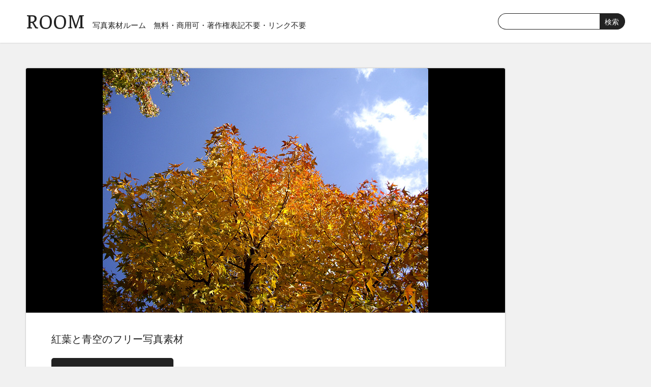

--- FILE ---
content_type: text/html; charset=UTF-8
request_url: https://photo-room.net/4030/
body_size: 6998
content:
<!DOCTYPE HTML>
<html lang="ja">
<head>
<meta charset="UTF-8">
<title>紅葉と青空の無料写真素材 フリー</title>

<meta name="description" content="写真素材ルームはフリー（無料）の写真素材サイトです。ホームページ作成（Web制作）などにフリー素材をご利用下さい。商用可。,紅葉と青空" />

<meta name="viewport" content="width=device-width,initial-scale=1">
<link rel="icon" type="image/png" href="https://photo-room.net/wp-content/themes/photo-room/images/favicon-32.png" sizes="32x32">
<meta name='robots' content='max-image-preview:large' />
	<style>img:is([sizes="auto" i], [sizes^="auto," i]) { contain-intrinsic-size: 3000px 1500px }</style>
	<link rel='dns-prefetch' href='//fonts.googleapis.com' />
<link rel="alternate" type="application/rss+xml" title="写真素材ルーム &raquo; 紅葉と青空 のコメントのフィード" href="https://photo-room.net/4030/feed/" />
<link rel='stylesheet' id='wp-block-library-css' href='https://photo-room.net/wp-includes/css/dist/block-library/style.min.css?ver=6.7.4' type='text/css' media='all' />
<style id='classic-theme-styles-inline-css' type='text/css'>
/*! This file is auto-generated */
.wp-block-button__link{color:#fff;background-color:#32373c;border-radius:9999px;box-shadow:none;text-decoration:none;padding:calc(.667em + 2px) calc(1.333em + 2px);font-size:1.125em}.wp-block-file__button{background:#32373c;color:#fff;text-decoration:none}
</style>
<style id='global-styles-inline-css' type='text/css'>
:root{--wp--preset--aspect-ratio--square: 1;--wp--preset--aspect-ratio--4-3: 4/3;--wp--preset--aspect-ratio--3-4: 3/4;--wp--preset--aspect-ratio--3-2: 3/2;--wp--preset--aspect-ratio--2-3: 2/3;--wp--preset--aspect-ratio--16-9: 16/9;--wp--preset--aspect-ratio--9-16: 9/16;--wp--preset--color--black: #000000;--wp--preset--color--cyan-bluish-gray: #abb8c3;--wp--preset--color--white: #ffffff;--wp--preset--color--pale-pink: #f78da7;--wp--preset--color--vivid-red: #cf2e2e;--wp--preset--color--luminous-vivid-orange: #ff6900;--wp--preset--color--luminous-vivid-amber: #fcb900;--wp--preset--color--light-green-cyan: #7bdcb5;--wp--preset--color--vivid-green-cyan: #00d084;--wp--preset--color--pale-cyan-blue: #8ed1fc;--wp--preset--color--vivid-cyan-blue: #0693e3;--wp--preset--color--vivid-purple: #9b51e0;--wp--preset--gradient--vivid-cyan-blue-to-vivid-purple: linear-gradient(135deg,rgba(6,147,227,1) 0%,rgb(155,81,224) 100%);--wp--preset--gradient--light-green-cyan-to-vivid-green-cyan: linear-gradient(135deg,rgb(122,220,180) 0%,rgb(0,208,130) 100%);--wp--preset--gradient--luminous-vivid-amber-to-luminous-vivid-orange: linear-gradient(135deg,rgba(252,185,0,1) 0%,rgba(255,105,0,1) 100%);--wp--preset--gradient--luminous-vivid-orange-to-vivid-red: linear-gradient(135deg,rgba(255,105,0,1) 0%,rgb(207,46,46) 100%);--wp--preset--gradient--very-light-gray-to-cyan-bluish-gray: linear-gradient(135deg,rgb(238,238,238) 0%,rgb(169,184,195) 100%);--wp--preset--gradient--cool-to-warm-spectrum: linear-gradient(135deg,rgb(74,234,220) 0%,rgb(151,120,209) 20%,rgb(207,42,186) 40%,rgb(238,44,130) 60%,rgb(251,105,98) 80%,rgb(254,248,76) 100%);--wp--preset--gradient--blush-light-purple: linear-gradient(135deg,rgb(255,206,236) 0%,rgb(152,150,240) 100%);--wp--preset--gradient--blush-bordeaux: linear-gradient(135deg,rgb(254,205,165) 0%,rgb(254,45,45) 50%,rgb(107,0,62) 100%);--wp--preset--gradient--luminous-dusk: linear-gradient(135deg,rgb(255,203,112) 0%,rgb(199,81,192) 50%,rgb(65,88,208) 100%);--wp--preset--gradient--pale-ocean: linear-gradient(135deg,rgb(255,245,203) 0%,rgb(182,227,212) 50%,rgb(51,167,181) 100%);--wp--preset--gradient--electric-grass: linear-gradient(135deg,rgb(202,248,128) 0%,rgb(113,206,126) 100%);--wp--preset--gradient--midnight: linear-gradient(135deg,rgb(2,3,129) 0%,rgb(40,116,252) 100%);--wp--preset--font-size--small: 13px;--wp--preset--font-size--medium: 20px;--wp--preset--font-size--large: 36px;--wp--preset--font-size--x-large: 42px;--wp--preset--spacing--20: 0.44rem;--wp--preset--spacing--30: 0.67rem;--wp--preset--spacing--40: 1rem;--wp--preset--spacing--50: 1.5rem;--wp--preset--spacing--60: 2.25rem;--wp--preset--spacing--70: 3.38rem;--wp--preset--spacing--80: 5.06rem;--wp--preset--shadow--natural: 6px 6px 9px rgba(0, 0, 0, 0.2);--wp--preset--shadow--deep: 12px 12px 50px rgba(0, 0, 0, 0.4);--wp--preset--shadow--sharp: 6px 6px 0px rgba(0, 0, 0, 0.2);--wp--preset--shadow--outlined: 6px 6px 0px -3px rgba(255, 255, 255, 1), 6px 6px rgba(0, 0, 0, 1);--wp--preset--shadow--crisp: 6px 6px 0px rgba(0, 0, 0, 1);}:where(.is-layout-flex){gap: 0.5em;}:where(.is-layout-grid){gap: 0.5em;}body .is-layout-flex{display: flex;}.is-layout-flex{flex-wrap: wrap;align-items: center;}.is-layout-flex > :is(*, div){margin: 0;}body .is-layout-grid{display: grid;}.is-layout-grid > :is(*, div){margin: 0;}:where(.wp-block-columns.is-layout-flex){gap: 2em;}:where(.wp-block-columns.is-layout-grid){gap: 2em;}:where(.wp-block-post-template.is-layout-flex){gap: 1.25em;}:where(.wp-block-post-template.is-layout-grid){gap: 1.25em;}.has-black-color{color: var(--wp--preset--color--black) !important;}.has-cyan-bluish-gray-color{color: var(--wp--preset--color--cyan-bluish-gray) !important;}.has-white-color{color: var(--wp--preset--color--white) !important;}.has-pale-pink-color{color: var(--wp--preset--color--pale-pink) !important;}.has-vivid-red-color{color: var(--wp--preset--color--vivid-red) !important;}.has-luminous-vivid-orange-color{color: var(--wp--preset--color--luminous-vivid-orange) !important;}.has-luminous-vivid-amber-color{color: var(--wp--preset--color--luminous-vivid-amber) !important;}.has-light-green-cyan-color{color: var(--wp--preset--color--light-green-cyan) !important;}.has-vivid-green-cyan-color{color: var(--wp--preset--color--vivid-green-cyan) !important;}.has-pale-cyan-blue-color{color: var(--wp--preset--color--pale-cyan-blue) !important;}.has-vivid-cyan-blue-color{color: var(--wp--preset--color--vivid-cyan-blue) !important;}.has-vivid-purple-color{color: var(--wp--preset--color--vivid-purple) !important;}.has-black-background-color{background-color: var(--wp--preset--color--black) !important;}.has-cyan-bluish-gray-background-color{background-color: var(--wp--preset--color--cyan-bluish-gray) !important;}.has-white-background-color{background-color: var(--wp--preset--color--white) !important;}.has-pale-pink-background-color{background-color: var(--wp--preset--color--pale-pink) !important;}.has-vivid-red-background-color{background-color: var(--wp--preset--color--vivid-red) !important;}.has-luminous-vivid-orange-background-color{background-color: var(--wp--preset--color--luminous-vivid-orange) !important;}.has-luminous-vivid-amber-background-color{background-color: var(--wp--preset--color--luminous-vivid-amber) !important;}.has-light-green-cyan-background-color{background-color: var(--wp--preset--color--light-green-cyan) !important;}.has-vivid-green-cyan-background-color{background-color: var(--wp--preset--color--vivid-green-cyan) !important;}.has-pale-cyan-blue-background-color{background-color: var(--wp--preset--color--pale-cyan-blue) !important;}.has-vivid-cyan-blue-background-color{background-color: var(--wp--preset--color--vivid-cyan-blue) !important;}.has-vivid-purple-background-color{background-color: var(--wp--preset--color--vivid-purple) !important;}.has-black-border-color{border-color: var(--wp--preset--color--black) !important;}.has-cyan-bluish-gray-border-color{border-color: var(--wp--preset--color--cyan-bluish-gray) !important;}.has-white-border-color{border-color: var(--wp--preset--color--white) !important;}.has-pale-pink-border-color{border-color: var(--wp--preset--color--pale-pink) !important;}.has-vivid-red-border-color{border-color: var(--wp--preset--color--vivid-red) !important;}.has-luminous-vivid-orange-border-color{border-color: var(--wp--preset--color--luminous-vivid-orange) !important;}.has-luminous-vivid-amber-border-color{border-color: var(--wp--preset--color--luminous-vivid-amber) !important;}.has-light-green-cyan-border-color{border-color: var(--wp--preset--color--light-green-cyan) !important;}.has-vivid-green-cyan-border-color{border-color: var(--wp--preset--color--vivid-green-cyan) !important;}.has-pale-cyan-blue-border-color{border-color: var(--wp--preset--color--pale-cyan-blue) !important;}.has-vivid-cyan-blue-border-color{border-color: var(--wp--preset--color--vivid-cyan-blue) !important;}.has-vivid-purple-border-color{border-color: var(--wp--preset--color--vivid-purple) !important;}.has-vivid-cyan-blue-to-vivid-purple-gradient-background{background: var(--wp--preset--gradient--vivid-cyan-blue-to-vivid-purple) !important;}.has-light-green-cyan-to-vivid-green-cyan-gradient-background{background: var(--wp--preset--gradient--light-green-cyan-to-vivid-green-cyan) !important;}.has-luminous-vivid-amber-to-luminous-vivid-orange-gradient-background{background: var(--wp--preset--gradient--luminous-vivid-amber-to-luminous-vivid-orange) !important;}.has-luminous-vivid-orange-to-vivid-red-gradient-background{background: var(--wp--preset--gradient--luminous-vivid-orange-to-vivid-red) !important;}.has-very-light-gray-to-cyan-bluish-gray-gradient-background{background: var(--wp--preset--gradient--very-light-gray-to-cyan-bluish-gray) !important;}.has-cool-to-warm-spectrum-gradient-background{background: var(--wp--preset--gradient--cool-to-warm-spectrum) !important;}.has-blush-light-purple-gradient-background{background: var(--wp--preset--gradient--blush-light-purple) !important;}.has-blush-bordeaux-gradient-background{background: var(--wp--preset--gradient--blush-bordeaux) !important;}.has-luminous-dusk-gradient-background{background: var(--wp--preset--gradient--luminous-dusk) !important;}.has-pale-ocean-gradient-background{background: var(--wp--preset--gradient--pale-ocean) !important;}.has-electric-grass-gradient-background{background: var(--wp--preset--gradient--electric-grass) !important;}.has-midnight-gradient-background{background: var(--wp--preset--gradient--midnight) !important;}.has-small-font-size{font-size: var(--wp--preset--font-size--small) !important;}.has-medium-font-size{font-size: var(--wp--preset--font-size--medium) !important;}.has-large-font-size{font-size: var(--wp--preset--font-size--large) !important;}.has-x-large-font-size{font-size: var(--wp--preset--font-size--x-large) !important;}
:where(.wp-block-post-template.is-layout-flex){gap: 1.25em;}:where(.wp-block-post-template.is-layout-grid){gap: 1.25em;}
:where(.wp-block-columns.is-layout-flex){gap: 2em;}:where(.wp-block-columns.is-layout-grid){gap: 2em;}
:root :where(.wp-block-pullquote){font-size: 1.5em;line-height: 1.6;}
</style>
<link rel='stylesheet' id='style-css' href='https://photo-room.net/wp-content/themes/photo-room/style.css' type='text/css' media='all' />
<link rel='stylesheet' id='drawerstyle-css' href='https://photo-room.net/wp-content/themes/photo-room/js/drawer/drawer.css' type='text/css' media='all' />
<link rel='stylesheet' id='Faustina-css' href='https://fonts.googleapis.com/css?family=Faustina&#038;text=ROOM' type='text/css' media='all' />
<link rel='stylesheet' id='wp-pagenavi-css' href='https://photo-room.net/wp-content/plugins/wp-pagenavi/pagenavi-css.css?ver=2.70' type='text/css' media='all' />
<script type="text/javascript" src="https://photo-room.net/wp-content/themes/photo-room/js/jquery-3.3.1.min.js" id="jquery-js"></script>
<link rel="https://api.w.org/" href="https://photo-room.net/wp-json/" /><link rel="alternate" title="JSON" type="application/json" href="https://photo-room.net/wp-json/wp/v2/posts/4030" /><link rel="EditURI" type="application/rsd+xml" title="RSD" href="https://photo-room.net/xmlrpc.php?rsd" />
<link rel="canonical" href="https://photo-room.net/4030/" />
<link rel='shortlink' href='https://photo-room.net/?p=4030' />
<link rel="alternate" title="oEmbed (JSON)" type="application/json+oembed" href="https://photo-room.net/wp-json/oembed/1.0/embed?url=https%3A%2F%2Fphoto-room.net%2F4030%2F" />
<link rel="alternate" title="oEmbed (XML)" type="text/xml+oembed" href="https://photo-room.net/wp-json/oembed/1.0/embed?url=https%3A%2F%2Fphoto-room.net%2F4030%2F&#038;format=xml" />
<meta property="og:title" content="紅葉と青空" />
<meta property="og:description" content="紅葉、秋、オレンジ、オレンジ色、木、葉、枝、空、青空、晴れ、明るい、爽やか、見上げる" />
<meta property="og:type" content="article" />
<meta property="og:url" content="https://photo-room.net/4030/" />
<meta property="og:image" content="https://photo-room.net/photos/pr00513.jpg" />
<meta property="og:site_name" content="写真素材ルーム" />
<meta name="twitter:card" content="summary_large_image" />
<meta name="twitter:site" content="@photo_room55" />
<meta property="og:locale" content="ja_JP" />
<script>
  (function(i,s,o,g,r,a,m){i['GoogleAnalyticsObject']=r;i[r]=i[r]||function(){
  (i[r].q=i[r].q||[]).push(arguments)},i[r].l=1*new Date();a=s.createElement(o),
  m=s.getElementsByTagName(o)[0];a.async=1;a.src=g;m.parentNode.insertBefore(a,m)
  })(window,document,'script','//www.google-analytics.com/analytics.js','ga');

  ga('create', 'UA-522390-14', 'auto');
  ga('send', 'pageview');

</script>
</head>
<body class="drawer drawer--right">
<header role="banner">
<button type="button" class="drawer-toggle drawer-hamburger">
<span class="sr-only">toggle navigation</span>
<span class="drawer-hamburger-icon"></span>
</button>
<nav class="drawer-nav" role="navigation">
<ul class="drawer-menu cf">
<li class="logo"><a href="https://photo-room.net/">ROOM</a></li>
<li class="dr-search"><form method="get" id="searchform" action="https://photo-room.net">
<div class="cf"><input type="text" name="s" id="s" value="" /><input type="submit" value="検索" class="btn" /></div>
</form></li>
<li><a class="drawer-menu-item" href="https://photo-room.net/">ホーム</a></li>
<li><a class="drawer-menu-item" href="https://photo-room.net/rule">利用規約</a></li>

<li class="dr-st">Category</li>
	<li class="cat-item cat-item-14"><a href="https://photo-room.net/spring/">春</a>
</li>
	<li class="cat-item cat-item-393"><a href="https://photo-room.net/sightseeing/">観光名所</a>
</li>
	<li class="cat-item cat-item-4"><a href="https://photo-room.net/summer/">夏</a>
</li>
	<li class="cat-item cat-item-41"><a href="https://photo-room.net/autumn/">秋</a>
</li>
	<li class="cat-item cat-item-23"><a href="https://photo-room.net/winter/">冬</a>
</li>
	<li class="cat-item cat-item-13"><a href="https://photo-room.net/sky/">青空・雲</a>
</li>
	<li class="cat-item cat-item-21"><a href="https://photo-room.net/sun/">朝日・夕日</a>
</li>
	<li class="cat-item cat-item-18"><a href="https://photo-room.net/tree/">木・森</a>
</li>
	<li class="cat-item cat-item-5"><a href="https://photo-room.net/flower/">花</a>
</li>
	<li class="cat-item cat-item-24"><a href="https://photo-room.net/mountain/">山</a>
</li>
	<li class="cat-item cat-item-15"><a href="https://photo-room.net/sea/">海</a>
</li>
	<li class="cat-item cat-item-71"><a href="https://photo-room.net/waterfall/">滝</a>
</li>
	<li class="cat-item cat-item-87"><a href="https://photo-room.net/river/">川</a>
</li>
	<li class="cat-item cat-item-25"><a href="https://photo-room.net/lake/">湖・沼・池</a>
</li>
	<li class="cat-item cat-item-10"><a href="https://photo-room.net/food/">食品</a>
</li>
	<li class="cat-item cat-item-36"><a href="https://photo-room.net/building/">建造物</a>
</li>
	<li class="cat-item cat-item-139"><a href="https://photo-room.net/livingware/">生活用品</a>
</li>
	<li class="cat-item cat-item-26"><a href="https://photo-room.net/animal/">動物・生物</a>
</li>
	<li class="cat-item cat-item-80"><a href="https://photo-room.net/texture/">テクスチャ</a>
</li>

<li class="dr-st">Tag</li>
<li><a class="tag drawer-menu-item" href="https://photo-room.net/monkey/">猿</a></li><li><a class="tag drawer-menu-item" href="https://photo-room.net/%e8%a6%b3%e8%91%89%e6%a4%8d%e7%89%a9/">観葉植物</a></li><li><a class="tag drawer-menu-item" href="https://photo-room.net/%e6%9e%9c%e7%89%a9/">果物</a></li><li><a class="tag drawer-menu-item" href="https://photo-room.net/%e3%82%b3%e3%83%94%e3%83%bc%e3%82%b9%e3%83%9a%e3%83%bc%e3%82%b9/">コピースペース</a></li><li><a class="tag drawer-menu-item" href="https://photo-room.net/sweet-pea/">スウィートピー</a></li><li><a class="tag drawer-menu-item" href="https://photo-room.net/%e6%b5%81%e6%b0%b7/">流氷</a></li><li><a class="tag drawer-menu-item" href="https://photo-room.net/road/">道</a></li><li><a class="tag drawer-menu-item" href="https://photo-room.net/calla/">カラー</a></li><li><a class="tag drawer-menu-item" href="https://photo-room.net/line/">線路</a></li><li><a class="tag drawer-menu-item" href="https://photo-room.net/office/">オフィス用品</a></li><li><a class="tag drawer-menu-item" href="https://photo-room.net/%e5%8c%97%e6%b5%b7%e9%81%93/">北海道</a></li><li><a class="tag drawer-menu-item" href="https://photo-room.net/wild-birds/">野鳥</a></li><li><a class="tag drawer-menu-item" href="https://photo-room.net/%e7%b4%85%e8%91%89/">紅葉</a></li><li><a class="tag drawer-menu-item" href="https://photo-room.net/%e6%b0%b4%e9%b3%a5/">水鳥</a></li><li><a class="tag drawer-menu-item" href="https://photo-room.net/%e4%bb%99%e5%8f%b0/">仙台</a></li><li><a class="tag drawer-menu-item" href="https://photo-room.net/%e6%b9%bf%e5%8e%9f/">湿原</a></li><li><a class="tag drawer-menu-item" href="https://photo-room.net/%e6%b0%b4%e9%a3%9b%e6%b2%ab/">水飛沫</a></li><li><a class="tag drawer-menu-item" href="https://photo-room.net/%e3%83%8d%e3%83%91%e3%83%bc%e3%83%ab/">ネパール</a></li><li><a class="tag drawer-menu-item" href="https://photo-room.net/%e8%8a%b1%e6%9d%9f/">花束</a></li><li><a class="tag drawer-menu-item" href="https://photo-room.net/%e7%81%ab/">火</a></li>
</ul>
</nav>
</header>
<main role="main">

<div id="header">
<div id="header-body" class="inner1 cf">
<p class="logo"><a href="https://photo-room.net/">ROOM</a></p>
<p class="header-h1">写真素材ルーム</p>
<p class="tagline">無料・商用可・著作権表記不要・リンク不要</p>
<div id="searchformbox">
<form method="get" id="searchform" action="https://photo-room.net">
<div class="cf"><input type="text" name="s" id="s" value="" /><input type="submit" value="検索" class="btn" /></div>
</form>
</div>
</div>
</div>

<div id="container">
<div id="container-body" class="inner1 cf">
<div id="contents">







<div id="single-contents">
<div class="photobox">
<div class="small-photo"><img src="https://photo-room.net/photos/pr01703.jpg" alt="紅葉と青空の写真素材 フリー" /></div>
</div>
    
<div class="infobox">
<h1>紅葉と青空のフリー写真素材</h1>


<ul class="dl_bx">
<li><a href="https://photo-room.net/photos/pr01703.jpg" download="pr01703S.jpg">Sサイズをダウンロード</a></li>


</ul>

<p class="cap-p">※Sサイズ：長辺が640px、Lサイズ：長辺が2000px</p>


<div id="cat_bx" class="cf">
<p>Category:</p>
<ul class="single_cat">
<li><a href="https://photo-room.net/autumn/" rel="category tag">秋</a></li><li class="category"><a href="https://photo-room.net/tree/" rel="category tag">木・森</a></li>
</ul>
<p>Tag:</p>
<ul class="single_tag">
</ul>
</div>

    
<div class="single-ads"><script async src="//pagead2.googlesyndication.com/pagead/js/adsbygoogle.js"></script>
<ins class="adsbygoogle"
     style="display:block; text-align:center;"
     data-ad-layout="in-article"
     data-ad-format="fluid"
     data-ad-client="ca-pub-4254725041916894"
     data-ad-slot="7963377392"></ins>
<script>
     (adsbygoogle = window.adsbygoogle || []).push({});
</script></div>








<div id="rl_bx">
<p>当サイトの写真素材は、無料でご利用いただけるフリー素材です。Webデザインの一部、ブログ等のイメージ写真、印刷物のデザインの一部などに自由にお使いください。企業サイトやその他商用のプロジェクトにおける利用も無料です。<br> 写真素材自体の販売や二次配布は禁止です。詳しくは
<a href="https://photo-room.net/rule">利用規約</a>をご覧ください。</p>
</div>

<div class="key_bx">
<p class="p1">Keyword:</p>
<p>紅葉、秋、オレンジ、オレンジ色、木、葉、枝、空、青空、晴れ、明るい、爽やか、見上げる</p>
</div>

</div>
</div>

<div class='yarpp yarpp-related yarpp-related-website yarpp-template-yarpp-template-room'>

<p class="title1">関連性のある写真素材一覧</p>
<ul id="gallery">
<li class="item w1"><div class="box1"><a href="https://photo-room.net/4038/">
<img src="https://photo-room.net/photos/pr01707.jpg" alt="紅葉と青空" />
<p>紅葉と青空</p></a></div></li>
<li class="item w1"><div class="box1"><a href="https://photo-room.net/4217/">
<img src="https://photo-room.net/photos/pr01774.jpg" alt="紅葉と青空" />
<p>紅葉と青空</p></a></div></li>
<li class="item w1"><div class="box1"><a href="https://photo-room.net/380/">
<img width="260" height="195" src="https://photo-room.net/wp-content/uploads/pr00173-260x195.jpg" class="attachment-post-thumbnail size-post-thumbnail wp-post-image" alt="黄色いイチョウとビルの写真素材（無料）" decoding="async" loading="lazy" /><p>黄色いイチョウとビル</p></a></div></li>
<li class="item w1"><div class="box1"><a href="https://photo-room.net/3459/">
<img src="https://photo-room.net/photos/pr01445.jpg" alt="黄色いイチョウの葉っぱ" />
<p>黄色いイチョウの葉っぱ</p></a></div></li>
<li class="item w1"><div class="box1"><a href="https://photo-room.net/4055/">
<img src="https://photo-room.net/photos/pr01712.jpg" alt="紅葉と湖" />
<p>紅葉と湖</p></a></div></li>
<li class="item w1"><div class="box1"><a href="https://photo-room.net/4213/">
<img src="https://photo-room.net/photos/pr01772.jpg" alt="街路樹の銀杏の紅葉" />
<p>街路樹の銀杏の紅葉</p></a></div></li>
<li class="item w1"><div class="box1"><a href="https://photo-room.net/4239/">
<img src="https://photo-room.net/photos/pr01783.jpg" alt="青空とビルと銀杏" />
<p>青空とビルと銀杏</p></a></div></li>
<li class="item w1"><div class="box1"><a href="https://photo-room.net/4261/">
<img src="https://photo-room.net/photos/pr01794.jpg" alt="日本大通りの銀杏並木" />
<p>日本大通りの銀杏並木</p></a></div></li>
<li class="item w1"><div class="box1"><a href="https://photo-room.net/4279/">
<img src="https://photo-room.net/photos/pr01802.jpg" alt="街路樹の紅葉" />
<p>街路樹の紅葉</p></a></div></li>
<li class="item w1"><div class="box1"><a href="https://photo-room.net/5197/">
<img src="https://photo-room.net/photos/pr01948.jpg" alt="オレンジ色の紅葉した葉っぱ" />
<p>オレンジ色の紅葉した葉っぱ</p></a></div></li>
</ul>
</div>




</div>
<div id="sidebar">
<div class="side-ads"><script async src="//pagead2.googlesyndication.com/pagead/js/adsbygoogle.js"></script>
<!-- room-side -->
<ins class="adsbygoogle"
     style="display:block"
     data-ad-client="ca-pub-4254725041916894"
     data-ad-slot="3672778598"
     data-ad-format="auto"
     data-full-width-responsive="true"></ins>
<script>
(adsbygoogle = window.adsbygoogle || []).push({});
</script></div>

<div id="side-cat">
<p>Category</p>
<ul>
	<li class="cat-item cat-item-14"><a href="https://photo-room.net/spring/">春</a>
</li>
	<li class="cat-item cat-item-393"><a href="https://photo-room.net/sightseeing/">観光名所</a>
</li>
	<li class="cat-item cat-item-4"><a href="https://photo-room.net/summer/">夏</a>
</li>
	<li class="cat-item cat-item-41"><a href="https://photo-room.net/autumn/">秋</a>
</li>
	<li class="cat-item cat-item-23"><a href="https://photo-room.net/winter/">冬</a>
</li>
	<li class="cat-item cat-item-13"><a href="https://photo-room.net/sky/">青空・雲</a>
</li>
	<li class="cat-item cat-item-21"><a href="https://photo-room.net/sun/">朝日・夕日</a>
</li>
	<li class="cat-item cat-item-18"><a href="https://photo-room.net/tree/">木・森</a>
</li>
	<li class="cat-item cat-item-5"><a href="https://photo-room.net/flower/">花</a>
</li>
	<li class="cat-item cat-item-24"><a href="https://photo-room.net/mountain/">山</a>
</li>
	<li class="cat-item cat-item-15"><a href="https://photo-room.net/sea/">海</a>
</li>
	<li class="cat-item cat-item-71"><a href="https://photo-room.net/waterfall/">滝</a>
</li>
	<li class="cat-item cat-item-87"><a href="https://photo-room.net/river/">川</a>
</li>
	<li class="cat-item cat-item-25"><a href="https://photo-room.net/lake/">湖・沼・池</a>
</li>
	<li class="cat-item cat-item-10"><a href="https://photo-room.net/food/">食品</a>
</li>
	<li class="cat-item cat-item-36"><a href="https://photo-room.net/building/">建造物</a>
</li>
	<li class="cat-item cat-item-139"><a href="https://photo-room.net/livingware/">生活用品</a>
</li>
	<li class="cat-item cat-item-26"><a href="https://photo-room.net/animal/">動物・生物</a>
</li>
	<li class="cat-item cat-item-80"><a href="https://photo-room.net/texture/">テクスチャ</a>
</li>
</ul>
</div>

<div id="side-tag">
<p>Tag</p>
<ul class="taglist cf">
<li><a href="https://photo-room.net/monkey/">猿</a></li><li><a href="https://photo-room.net/%e8%a6%b3%e8%91%89%e6%a4%8d%e7%89%a9/">観葉植物</a></li><li><a href="https://photo-room.net/%e6%9e%9c%e7%89%a9/">果物</a></li><li><a href="https://photo-room.net/%e3%82%b3%e3%83%94%e3%83%bc%e3%82%b9%e3%83%9a%e3%83%bc%e3%82%b9/">コピースペース</a></li><li><a href="https://photo-room.net/sweet-pea/">スウィートピー</a></li><li><a href="https://photo-room.net/%e6%b5%81%e6%b0%b7/">流氷</a></li><li><a href="https://photo-room.net/road/">道</a></li><li><a href="https://photo-room.net/calla/">カラー</a></li><li><a href="https://photo-room.net/line/">線路</a></li><li><a href="https://photo-room.net/office/">オフィス用品</a></li><li><a href="https://photo-room.net/%e5%8c%97%e6%b5%b7%e9%81%93/">北海道</a></li><li><a href="https://photo-room.net/wild-birds/">野鳥</a></li><li><a href="https://photo-room.net/%e7%b4%85%e8%91%89/">紅葉</a></li><li><a href="https://photo-room.net/%e6%b0%b4%e9%b3%a5/">水鳥</a></li><li><a href="https://photo-room.net/%e4%bb%99%e5%8f%b0/">仙台</a></li><li><a href="https://photo-room.net/%e6%b9%bf%e5%8e%9f/">湿原</a></li><li><a href="https://photo-room.net/%e6%b0%b4%e9%a3%9b%e6%b2%ab/">水飛沫</a></li><li><a href="https://photo-room.net/%e3%83%8d%e3%83%91%e3%83%bc%e3%83%ab/">ネパール</a></li><li><a href="https://photo-room.net/%e8%8a%b1%e6%9d%9f/">花束</a></li><li><a href="https://photo-room.net/%e7%81%ab/">火</a></li><li><a href="https://photo-room.net/stairs/">階段</a></li><li><a href="https://photo-room.net/sakura/">桜</a></li><li><a href="https://photo-room.net/rose/">バラ</a></li><li><a href="https://photo-room.net/plum-blossom/">梅の花</a></li><li><a href="https://photo-room.net/tulip/">チューリップ</a></li><li><a href="https://photo-room.net/lighthouse/">灯台</a></li><li><a href="https://photo-room.net/beach-resort/">ビーチリゾート</a></li><li><a href="https://photo-room.net/bench/">ベンチ</a></li><li><a href="https://photo-room.net/rape-blossoms/">菜の花</a></li><li><a href="https://photo-room.net/dandelion/">たんぽぽ</a></li><li><a href="https://photo-room.net/flower-garden/">お花畑</a></li><li><a href="https://photo-room.net/mount-fuji/">富士山</a></li><li><a href="https://photo-room.net/skyscraper/">高層ビル</a></li><li><a href="https://photo-room.net/red-brick-warehouse/">横浜赤レンガ倉庫</a></li><li><a href="https://photo-room.net/angkor/">アンコール遺跡</a></li><li><a href="https://photo-room.net/world-heritage/">世界遺産</a></li><li><a href="https://photo-room.net/mango/">マンゴー</a></li><li><a href="https://photo-room.net/apple/">リンゴ</a></li><li><a href="https://photo-room.net/orange/">みかん・オレンジ</a></li><li><a href="https://photo-room.net/pineapple/">パイナップル</a></li><li><a href="https://photo-room.net/passion-fruit/">パッションフルーツ</a></li><li><a href="https://photo-room.net/pear/">洋梨</a></li><li><a href="https://photo-room.net/kiwi/">キウイ</a></li><li><a href="https://photo-room.net/banana/">バナナ</a></li><li><a href="https://photo-room.net/cherry/">さくらんぼ</a></li><li><a href="https://photo-room.net/strawberry/">いちご</a></li><li><a href="https://photo-room.net/cabbage/">キャベツ</a></li><li><a href="https://photo-room.net/tomato/">トマト</a></li><li><a href="https://photo-room.net/mushroom/">キノコ</a></li><li><a href="https://photo-room.net/bread/">パン</a></li></ul>
</div>
</div>
</div>
</div>

<div id="footer">
    <div id="footer-body" class="inner1 cf">
        <ul>
            <li><a href="https://photo-room.net/">HOME</a></li>
            <li><a href="https://photo-room.net/rule">利用規約</a></li>
            <li><a href="https://tosurai.com/" target="_blank">無料イラスト素材</a></li>
            <li><a href="https://illustration-free.net/" target="_blank">無料アイコン素材</a></li>
            <li>Copyright &copy; 2008-2025 写真素材ルーム</li>
        </ul>
    </div>
</div>
</main>

<link rel='stylesheet' id='yarppRelatedCss-css' href='https://photo-room.net/wp-content/plugins/yet-another-related-posts-plugin/style/related.css?ver=5.30.11' type='text/css' media='all' />
<script type="text/javascript" src="https://photo-room.net/wp-content/themes/photo-room/js/drawer/iscroll.js" id="iScroll-js"></script>
<script type="text/javascript" src="https://photo-room.net/wp-content/themes/photo-room/js/drawer/drawer.js" id="drawer-js"></script>
<script type="text/javascript" src="https://photo-room.net/wp-content/themes/photo-room/js/drawer/drawer2.js" id="drawer2-js"></script>
<script type="text/javascript" src="https://photo-room.net/wp-includes/js/imagesloaded.min.js?ver=5.0.0" id="imagesloaded-js"></script>
<script type="text/javascript" src="https://photo-room.net/wp-includes/js/masonry.min.js?ver=4.2.2" id="masonry-js"></script>
<script type="text/javascript" src="https://photo-room.net/wp-content/themes/photo-room/js/func.js" id="func-js"></script>
</body>
</html>

--- FILE ---
content_type: text/html; charset=utf-8
request_url: https://www.google.com/recaptcha/api2/aframe
body_size: 249
content:
<!DOCTYPE HTML><html><head><meta http-equiv="content-type" content="text/html; charset=UTF-8"></head><body><script nonce="HJ6JOvO7972L4KBdogrcdA">/** Anti-fraud and anti-abuse applications only. See google.com/recaptcha */ try{var clients={'sodar':'https://pagead2.googlesyndication.com/pagead/sodar?'};window.addEventListener("message",function(a){try{if(a.source===window.parent){var b=JSON.parse(a.data);var c=clients[b['id']];if(c){var d=document.createElement('img');d.src=c+b['params']+'&rc='+(localStorage.getItem("rc::a")?sessionStorage.getItem("rc::b"):"");window.document.body.appendChild(d);sessionStorage.setItem("rc::e",parseInt(sessionStorage.getItem("rc::e")||0)+1);localStorage.setItem("rc::h",'1769048572467');}}}catch(b){}});window.parent.postMessage("_grecaptcha_ready", "*");}catch(b){}</script></body></html>

--- FILE ---
content_type: text/plain
request_url: https://www.google-analytics.com/j/collect?v=1&_v=j102&a=1547232585&t=pageview&_s=1&dl=https%3A%2F%2Fphoto-room.net%2F4030%2F&ul=en-us%40posix&dt=%E7%B4%85%E8%91%89%E3%81%A8%E9%9D%92%E7%A9%BA%E3%81%AE%E7%84%A1%E6%96%99%E5%86%99%E7%9C%9F%E7%B4%A0%E6%9D%90%20%E3%83%95%E3%83%AA%E3%83%BC&sr=1280x720&vp=1280x720&_u=IEBAAEABAAAAACAAI~&jid=691709369&gjid=263662581&cid=1495206413.1769048569&tid=UA-522390-14&_gid=562930256.1769048569&_r=1&_slc=1&z=1804354751
body_size: -450
content:
2,cG-915TNKFB9V